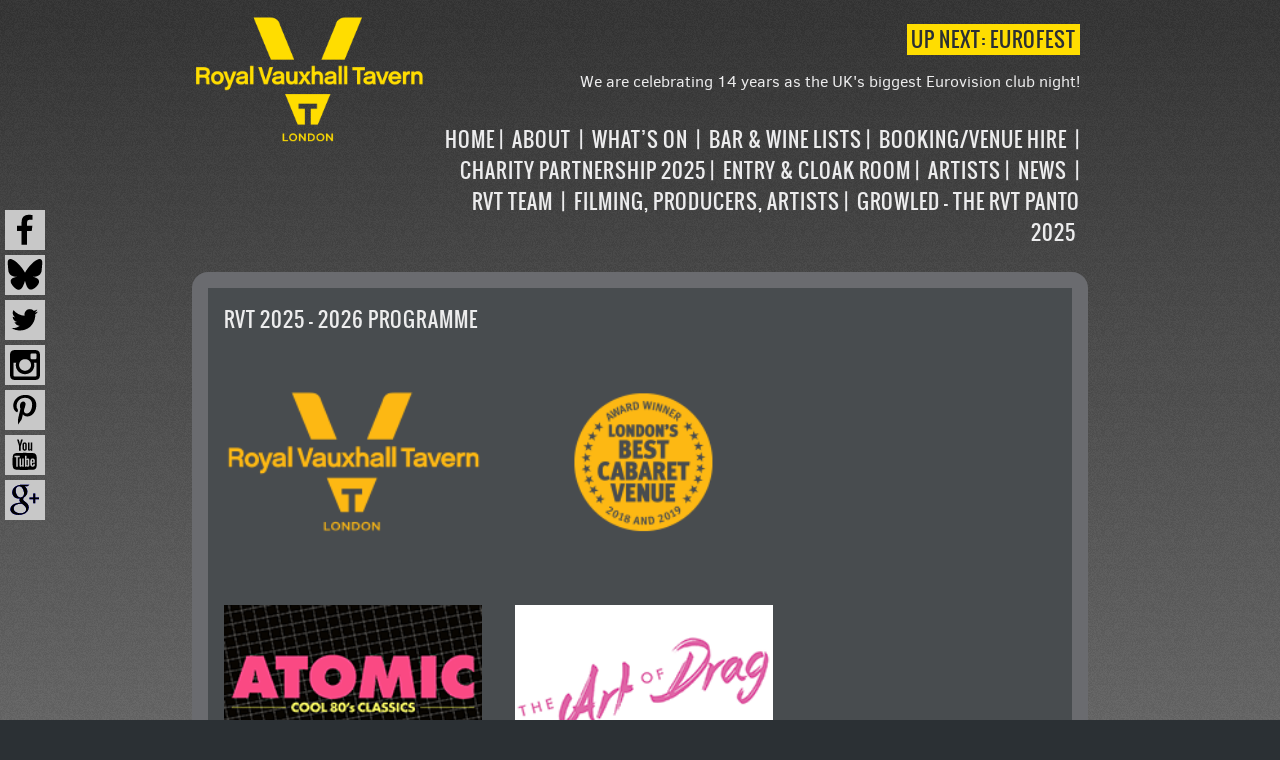

--- FILE ---
content_type: text/html; charset=UTF-8
request_url: https://www.vauxhalltavern.com/2021-programme/
body_size: 11802
content:
<!DOCTYPE html>
<html lang="en-US" class="no-js">
<head>
	<meta charset="UTF-8">
	<meta name="viewport" content="width=device-width">
	<link rel="profile" href="https://gmpg.org/xfn/11">
	<link rel="pingback" href="https://www.vauxhalltavern.com/xmlrpc.php">
	<!--[if lt IE 9]>
	<script src="https://www.vauxhalltavern.com/wp-content/themes/rvt/js/html5.js"></script>
	<![endif]-->
	<script>(function(){document.documentElement.className='js'})();</script>
	<link rel="apple-touch-icon" sizes="57x57" href="https://www.vauxhalltavern.com/wp-content/themes/rvt/images/apple-touch-icon-57x57.png">
	<link rel="apple-touch-icon" sizes="60x60" href="https://www.vauxhalltavern.com/wp-content/themes/rvt/images/apple-touch-icon-60x60.png">
	<link rel="apple-touch-icon" sizes="72x72" href="https://www.vauxhalltavern.com/wp-content/themes/rvt/images/apple-touch-icon-72x72.png">
	<link rel="apple-touch-icon" sizes="76x76" href="https://www.vauxhalltavern.com/wp-content/themes/rvt/images/apple-touch-icon-76x76.png">
	<link rel="apple-touch-icon" sizes="114x114" href="https://www.vauxhalltavern.com/wp-content/themes/rvt/images/apple-touch-icon-114x114.png">
	<link rel="apple-touch-icon" sizes="120x120" href="https://www.vauxhalltavern.com/wp-content/themes/rvt/images/apple-touch-icon-120x120.png">
	<link rel="apple-touch-icon" sizes="144x144" href="https://www.vauxhalltavern.com/wp-content/themes/rvt/images/apple-touch-icon-144x144.png">
	<link rel="apple-touch-icon" sizes="152x152" href="https://www.vauxhalltavern.com/wp-content/themes/rvt/images/apple-touch-icon-152x152.png">
	<link rel="apple-touch-icon" sizes="180x180" href="https://www.vauxhalltavern.com/wp-content/themes/rvt/images/apple-touch-icon-180x180.png">
	<link rel="icon" type="image/png" href="https://www.vauxhalltavern.com/wp-content/themes/rvt/images/favicon-32x32.png" sizes="32x32">
	<link rel="icon" type="image/png" href="https://www.vauxhalltavern.com/wp-content/themes/rvt/images/favicon-194x194.png" sizes="194x194">
	<link rel="icon" type="image/png" href="https://www.vauxhalltavern.com/wp-content/themes/rvt/images/favicon-96x96.png" sizes="96x96">
	<link rel="icon" type="image/png" href="https://www.vauxhalltavern.com/wp-content/themes/rvt/images/android-chrome-192x192.png" sizes="192x192">
	<link rel="icon" type="image/png" href="https://www.vauxhalltavern.com/wp-content/themes/rvt/images/favicon-16x16.png" sizes="16x16">
	<link rel="manifest" href="https://www.vauxhalltavern.com/wp-content/themes/rvt/images/manifest.json">
	<meta name="msapplication-TileColor" content="#000000">
	<meta name="msapplication-TileImage" content="https://www.vauxhalltavern.com/wp-content/themes/rvt//mstile-144x144.png">
	<meta name="theme-color" content="#ffffff">
	<meta name='robots' content='index, follow, max-image-preview:large, max-snippet:-1, max-video-preview:-1' />

	<!-- This site is optimized with the Yoast SEO plugin v26.8 - https://yoast.com/product/yoast-seo-wordpress/ -->
	<link rel="canonical" href="https://www.vauxhalltavern.com/2021-programme/" />
	<meta name="twitter:label1" content="Est. reading time" />
	<meta name="twitter:data1" content="6 minutes" />
	<script type="application/ld+json" class="yoast-schema-graph">{"@context":"https://schema.org","@graph":[{"@type":"WebPage","@id":"https://www.vauxhalltavern.com/2021-programme/","url":"https://www.vauxhalltavern.com/2021-programme/","name":"RVT 2025 - 2026 Programme - Vauxhall Tavern","isPartOf":{"@id":"https://www.vauxhalltavern.com/#website"},"primaryImageOfPage":{"@id":"https://www.vauxhalltavern.com/2021-programme/#primaryimage"},"image":{"@id":"https://www.vauxhalltavern.com/2021-programme/#primaryimage"},"thumbnailUrl":"https://www.vauxhalltavern.com/wp-content/uploads/2020/02/rvt-logo-2.png","datePublished":"2020-02-19T21:21:21+00:00","dateModified":"2025-08-04T11:09:44+00:00","breadcrumb":{"@id":"https://www.vauxhalltavern.com/2021-programme/#breadcrumb"},"inLanguage":"en-US","potentialAction":[{"@type":"ReadAction","target":["https://www.vauxhalltavern.com/2021-programme/"]}]},{"@type":"ImageObject","inLanguage":"en-US","@id":"https://www.vauxhalltavern.com/2021-programme/#primaryimage","url":"https://www.vauxhalltavern.com/wp-content/uploads/2020/02/rvt-logo-2.png","contentUrl":"https://www.vauxhalltavern.com/wp-content/uploads/2020/02/rvt-logo-2.png","width":200,"height":122,"caption":"Royal Vauxhall Tavern"},{"@type":"BreadcrumbList","@id":"https://www.vauxhalltavern.com/2021-programme/#breadcrumb","itemListElement":[{"@type":"ListItem","position":1,"name":"Home","item":"https://www.vauxhalltavern.com/"},{"@type":"ListItem","position":2,"name":"RVT 2025 &#8211; 2026 Programme"}]},{"@type":"WebSite","@id":"https://www.vauxhalltavern.com/#website","url":"https://www.vauxhalltavern.com/","name":"Vauxhall Tavern","description":"The beating heart of Vauxhall, the best in alternative entertainment. Serving confirmed bachelors and friends since long before Kylie was born.","potentialAction":[{"@type":"SearchAction","target":{"@type":"EntryPoint","urlTemplate":"https://www.vauxhalltavern.com/?s={search_term_string}"},"query-input":{"@type":"PropertyValueSpecification","valueRequired":true,"valueName":"search_term_string"}}],"inLanguage":"en-US"}]}</script>
	<!-- / Yoast SEO plugin. -->


<link rel='dns-prefetch' href='//ajax.googleapis.com' />
<link rel='dns-prefetch' href='//www.universe.com' />
<link rel="alternate" title="oEmbed (JSON)" type="application/json+oembed" href="https://www.vauxhalltavern.com/wp-json/oembed/1.0/embed?url=https%3A%2F%2Fwww.vauxhalltavern.com%2F2021-programme%2F" />
<link rel="alternate" title="oEmbed (XML)" type="text/xml+oembed" href="https://www.vauxhalltavern.com/wp-json/oembed/1.0/embed?url=https%3A%2F%2Fwww.vauxhalltavern.com%2F2021-programme%2F&#038;format=xml" />
<style id='wp-img-auto-sizes-contain-inline-css' type='text/css'>
img:is([sizes=auto i],[sizes^="auto," i]){contain-intrinsic-size:3000px 1500px}
/*# sourceURL=wp-img-auto-sizes-contain-inline-css */
</style>
<style id='wp-emoji-styles-inline-css' type='text/css'>

	img.wp-smiley, img.emoji {
		display: inline !important;
		border: none !important;
		box-shadow: none !important;
		height: 1em !important;
		width: 1em !important;
		margin: 0 0.07em !important;
		vertical-align: -0.1em !important;
		background: none !important;
		padding: 0 !important;
	}
/*# sourceURL=wp-emoji-styles-inline-css */
</style>
<style id='wp-block-library-inline-css' type='text/css'>
:root{--wp-block-synced-color:#7a00df;--wp-block-synced-color--rgb:122,0,223;--wp-bound-block-color:var(--wp-block-synced-color);--wp-editor-canvas-background:#ddd;--wp-admin-theme-color:#007cba;--wp-admin-theme-color--rgb:0,124,186;--wp-admin-theme-color-darker-10:#006ba1;--wp-admin-theme-color-darker-10--rgb:0,107,160.5;--wp-admin-theme-color-darker-20:#005a87;--wp-admin-theme-color-darker-20--rgb:0,90,135;--wp-admin-border-width-focus:2px}@media (min-resolution:192dpi){:root{--wp-admin-border-width-focus:1.5px}}.wp-element-button{cursor:pointer}:root .has-very-light-gray-background-color{background-color:#eee}:root .has-very-dark-gray-background-color{background-color:#313131}:root .has-very-light-gray-color{color:#eee}:root .has-very-dark-gray-color{color:#313131}:root .has-vivid-green-cyan-to-vivid-cyan-blue-gradient-background{background:linear-gradient(135deg,#00d084,#0693e3)}:root .has-purple-crush-gradient-background{background:linear-gradient(135deg,#34e2e4,#4721fb 50%,#ab1dfe)}:root .has-hazy-dawn-gradient-background{background:linear-gradient(135deg,#faaca8,#dad0ec)}:root .has-subdued-olive-gradient-background{background:linear-gradient(135deg,#fafae1,#67a671)}:root .has-atomic-cream-gradient-background{background:linear-gradient(135deg,#fdd79a,#004a59)}:root .has-nightshade-gradient-background{background:linear-gradient(135deg,#330968,#31cdcf)}:root .has-midnight-gradient-background{background:linear-gradient(135deg,#020381,#2874fc)}:root{--wp--preset--font-size--normal:16px;--wp--preset--font-size--huge:42px}.has-regular-font-size{font-size:1em}.has-larger-font-size{font-size:2.625em}.has-normal-font-size{font-size:var(--wp--preset--font-size--normal)}.has-huge-font-size{font-size:var(--wp--preset--font-size--huge)}.has-text-align-center{text-align:center}.has-text-align-left{text-align:left}.has-text-align-right{text-align:right}.has-fit-text{white-space:nowrap!important}#end-resizable-editor-section{display:none}.aligncenter{clear:both}.items-justified-left{justify-content:flex-start}.items-justified-center{justify-content:center}.items-justified-right{justify-content:flex-end}.items-justified-space-between{justify-content:space-between}.screen-reader-text{border:0;clip-path:inset(50%);height:1px;margin:-1px;overflow:hidden;padding:0;position:absolute;width:1px;word-wrap:normal!important}.screen-reader-text:focus{background-color:#ddd;clip-path:none;color:#444;display:block;font-size:1em;height:auto;left:5px;line-height:normal;padding:15px 23px 14px;text-decoration:none;top:5px;width:auto;z-index:100000}html :where(.has-border-color){border-style:solid}html :where([style*=border-top-color]){border-top-style:solid}html :where([style*=border-right-color]){border-right-style:solid}html :where([style*=border-bottom-color]){border-bottom-style:solid}html :where([style*=border-left-color]){border-left-style:solid}html :where([style*=border-width]){border-style:solid}html :where([style*=border-top-width]){border-top-style:solid}html :where([style*=border-right-width]){border-right-style:solid}html :where([style*=border-bottom-width]){border-bottom-style:solid}html :where([style*=border-left-width]){border-left-style:solid}html :where(img[class*=wp-image-]){height:auto;max-width:100%}:where(figure){margin:0 0 1em}html :where(.is-position-sticky){--wp-admin--admin-bar--position-offset:var(--wp-admin--admin-bar--height,0px)}@media screen and (max-width:600px){html :where(.is-position-sticky){--wp-admin--admin-bar--position-offset:0px}}

/*# sourceURL=wp-block-library-inline-css */
</style><style id='wp-block-image-inline-css' type='text/css'>
.wp-block-image>a,.wp-block-image>figure>a{display:inline-block}.wp-block-image img{box-sizing:border-box;height:auto;max-width:100%;vertical-align:bottom}@media not (prefers-reduced-motion){.wp-block-image img.hide{visibility:hidden}.wp-block-image img.show{animation:show-content-image .4s}}.wp-block-image[style*=border-radius] img,.wp-block-image[style*=border-radius]>a{border-radius:inherit}.wp-block-image.has-custom-border img{box-sizing:border-box}.wp-block-image.aligncenter{text-align:center}.wp-block-image.alignfull>a,.wp-block-image.alignwide>a{width:100%}.wp-block-image.alignfull img,.wp-block-image.alignwide img{height:auto;width:100%}.wp-block-image .aligncenter,.wp-block-image .alignleft,.wp-block-image .alignright,.wp-block-image.aligncenter,.wp-block-image.alignleft,.wp-block-image.alignright{display:table}.wp-block-image .aligncenter>figcaption,.wp-block-image .alignleft>figcaption,.wp-block-image .alignright>figcaption,.wp-block-image.aligncenter>figcaption,.wp-block-image.alignleft>figcaption,.wp-block-image.alignright>figcaption{caption-side:bottom;display:table-caption}.wp-block-image .alignleft{float:left;margin:.5em 1em .5em 0}.wp-block-image .alignright{float:right;margin:.5em 0 .5em 1em}.wp-block-image .aligncenter{margin-left:auto;margin-right:auto}.wp-block-image :where(figcaption){margin-bottom:1em;margin-top:.5em}.wp-block-image.is-style-circle-mask img{border-radius:9999px}@supports ((-webkit-mask-image:none) or (mask-image:none)) or (-webkit-mask-image:none){.wp-block-image.is-style-circle-mask img{border-radius:0;-webkit-mask-image:url('data:image/svg+xml;utf8,<svg viewBox="0 0 100 100" xmlns="http://www.w3.org/2000/svg"><circle cx="50" cy="50" r="50"/></svg>');mask-image:url('data:image/svg+xml;utf8,<svg viewBox="0 0 100 100" xmlns="http://www.w3.org/2000/svg"><circle cx="50" cy="50" r="50"/></svg>');mask-mode:alpha;-webkit-mask-position:center;mask-position:center;-webkit-mask-repeat:no-repeat;mask-repeat:no-repeat;-webkit-mask-size:contain;mask-size:contain}}:root :where(.wp-block-image.is-style-rounded img,.wp-block-image .is-style-rounded img){border-radius:9999px}.wp-block-image figure{margin:0}.wp-lightbox-container{display:flex;flex-direction:column;position:relative}.wp-lightbox-container img{cursor:zoom-in}.wp-lightbox-container img:hover+button{opacity:1}.wp-lightbox-container button{align-items:center;backdrop-filter:blur(16px) saturate(180%);background-color:#5a5a5a40;border:none;border-radius:4px;cursor:zoom-in;display:flex;height:20px;justify-content:center;opacity:0;padding:0;position:absolute;right:16px;text-align:center;top:16px;width:20px;z-index:100}@media not (prefers-reduced-motion){.wp-lightbox-container button{transition:opacity .2s ease}}.wp-lightbox-container button:focus-visible{outline:3px auto #5a5a5a40;outline:3px auto -webkit-focus-ring-color;outline-offset:3px}.wp-lightbox-container button:hover{cursor:pointer;opacity:1}.wp-lightbox-container button:focus{opacity:1}.wp-lightbox-container button:focus,.wp-lightbox-container button:hover,.wp-lightbox-container button:not(:hover):not(:active):not(.has-background){background-color:#5a5a5a40;border:none}.wp-lightbox-overlay{box-sizing:border-box;cursor:zoom-out;height:100vh;left:0;overflow:hidden;position:fixed;top:0;visibility:hidden;width:100%;z-index:100000}.wp-lightbox-overlay .close-button{align-items:center;cursor:pointer;display:flex;justify-content:center;min-height:40px;min-width:40px;padding:0;position:absolute;right:calc(env(safe-area-inset-right) + 16px);top:calc(env(safe-area-inset-top) + 16px);z-index:5000000}.wp-lightbox-overlay .close-button:focus,.wp-lightbox-overlay .close-button:hover,.wp-lightbox-overlay .close-button:not(:hover):not(:active):not(.has-background){background:none;border:none}.wp-lightbox-overlay .lightbox-image-container{height:var(--wp--lightbox-container-height);left:50%;overflow:hidden;position:absolute;top:50%;transform:translate(-50%,-50%);transform-origin:top left;width:var(--wp--lightbox-container-width);z-index:9999999999}.wp-lightbox-overlay .wp-block-image{align-items:center;box-sizing:border-box;display:flex;height:100%;justify-content:center;margin:0;position:relative;transform-origin:0 0;width:100%;z-index:3000000}.wp-lightbox-overlay .wp-block-image img{height:var(--wp--lightbox-image-height);min-height:var(--wp--lightbox-image-height);min-width:var(--wp--lightbox-image-width);width:var(--wp--lightbox-image-width)}.wp-lightbox-overlay .wp-block-image figcaption{display:none}.wp-lightbox-overlay button{background:none;border:none}.wp-lightbox-overlay .scrim{background-color:#fff;height:100%;opacity:.9;position:absolute;width:100%;z-index:2000000}.wp-lightbox-overlay.active{visibility:visible}@media not (prefers-reduced-motion){.wp-lightbox-overlay.active{animation:turn-on-visibility .25s both}.wp-lightbox-overlay.active img{animation:turn-on-visibility .35s both}.wp-lightbox-overlay.show-closing-animation:not(.active){animation:turn-off-visibility .35s both}.wp-lightbox-overlay.show-closing-animation:not(.active) img{animation:turn-off-visibility .25s both}.wp-lightbox-overlay.zoom.active{animation:none;opacity:1;visibility:visible}.wp-lightbox-overlay.zoom.active .lightbox-image-container{animation:lightbox-zoom-in .4s}.wp-lightbox-overlay.zoom.active .lightbox-image-container img{animation:none}.wp-lightbox-overlay.zoom.active .scrim{animation:turn-on-visibility .4s forwards}.wp-lightbox-overlay.zoom.show-closing-animation:not(.active){animation:none}.wp-lightbox-overlay.zoom.show-closing-animation:not(.active) .lightbox-image-container{animation:lightbox-zoom-out .4s}.wp-lightbox-overlay.zoom.show-closing-animation:not(.active) .lightbox-image-container img{animation:none}.wp-lightbox-overlay.zoom.show-closing-animation:not(.active) .scrim{animation:turn-off-visibility .4s forwards}}@keyframes show-content-image{0%{visibility:hidden}99%{visibility:hidden}to{visibility:visible}}@keyframes turn-on-visibility{0%{opacity:0}to{opacity:1}}@keyframes turn-off-visibility{0%{opacity:1;visibility:visible}99%{opacity:0;visibility:visible}to{opacity:0;visibility:hidden}}@keyframes lightbox-zoom-in{0%{transform:translate(calc((-100vw + var(--wp--lightbox-scrollbar-width))/2 + var(--wp--lightbox-initial-left-position)),calc(-50vh + var(--wp--lightbox-initial-top-position))) scale(var(--wp--lightbox-scale))}to{transform:translate(-50%,-50%) scale(1)}}@keyframes lightbox-zoom-out{0%{transform:translate(-50%,-50%) scale(1);visibility:visible}99%{visibility:visible}to{transform:translate(calc((-100vw + var(--wp--lightbox-scrollbar-width))/2 + var(--wp--lightbox-initial-left-position)),calc(-50vh + var(--wp--lightbox-initial-top-position))) scale(var(--wp--lightbox-scale));visibility:hidden}}
/*# sourceURL=https://www.vauxhalltavern.com/wp-includes/blocks/image/style.min.css */
</style>
<style id='wp-block-group-inline-css' type='text/css'>
.wp-block-group{box-sizing:border-box}:where(.wp-block-group.wp-block-group-is-layout-constrained){position:relative}
/*# sourceURL=https://www.vauxhalltavern.com/wp-includes/blocks/group/style.min.css */
</style>
<style id='global-styles-inline-css' type='text/css'>
:root{--wp--preset--aspect-ratio--square: 1;--wp--preset--aspect-ratio--4-3: 4/3;--wp--preset--aspect-ratio--3-4: 3/4;--wp--preset--aspect-ratio--3-2: 3/2;--wp--preset--aspect-ratio--2-3: 2/3;--wp--preset--aspect-ratio--16-9: 16/9;--wp--preset--aspect-ratio--9-16: 9/16;--wp--preset--color--black: #000000;--wp--preset--color--cyan-bluish-gray: #abb8c3;--wp--preset--color--white: #ffffff;--wp--preset--color--pale-pink: #f78da7;--wp--preset--color--vivid-red: #cf2e2e;--wp--preset--color--luminous-vivid-orange: #ff6900;--wp--preset--color--luminous-vivid-amber: #fcb900;--wp--preset--color--light-green-cyan: #7bdcb5;--wp--preset--color--vivid-green-cyan: #00d084;--wp--preset--color--pale-cyan-blue: #8ed1fc;--wp--preset--color--vivid-cyan-blue: #0693e3;--wp--preset--color--vivid-purple: #9b51e0;--wp--preset--gradient--vivid-cyan-blue-to-vivid-purple: linear-gradient(135deg,rgb(6,147,227) 0%,rgb(155,81,224) 100%);--wp--preset--gradient--light-green-cyan-to-vivid-green-cyan: linear-gradient(135deg,rgb(122,220,180) 0%,rgb(0,208,130) 100%);--wp--preset--gradient--luminous-vivid-amber-to-luminous-vivid-orange: linear-gradient(135deg,rgb(252,185,0) 0%,rgb(255,105,0) 100%);--wp--preset--gradient--luminous-vivid-orange-to-vivid-red: linear-gradient(135deg,rgb(255,105,0) 0%,rgb(207,46,46) 100%);--wp--preset--gradient--very-light-gray-to-cyan-bluish-gray: linear-gradient(135deg,rgb(238,238,238) 0%,rgb(169,184,195) 100%);--wp--preset--gradient--cool-to-warm-spectrum: linear-gradient(135deg,rgb(74,234,220) 0%,rgb(151,120,209) 20%,rgb(207,42,186) 40%,rgb(238,44,130) 60%,rgb(251,105,98) 80%,rgb(254,248,76) 100%);--wp--preset--gradient--blush-light-purple: linear-gradient(135deg,rgb(255,206,236) 0%,rgb(152,150,240) 100%);--wp--preset--gradient--blush-bordeaux: linear-gradient(135deg,rgb(254,205,165) 0%,rgb(254,45,45) 50%,rgb(107,0,62) 100%);--wp--preset--gradient--luminous-dusk: linear-gradient(135deg,rgb(255,203,112) 0%,rgb(199,81,192) 50%,rgb(65,88,208) 100%);--wp--preset--gradient--pale-ocean: linear-gradient(135deg,rgb(255,245,203) 0%,rgb(182,227,212) 50%,rgb(51,167,181) 100%);--wp--preset--gradient--electric-grass: linear-gradient(135deg,rgb(202,248,128) 0%,rgb(113,206,126) 100%);--wp--preset--gradient--midnight: linear-gradient(135deg,rgb(2,3,129) 0%,rgb(40,116,252) 100%);--wp--preset--font-size--small: 13px;--wp--preset--font-size--medium: 20px;--wp--preset--font-size--large: 36px;--wp--preset--font-size--x-large: 42px;--wp--preset--spacing--20: 0.44rem;--wp--preset--spacing--30: 0.67rem;--wp--preset--spacing--40: 1rem;--wp--preset--spacing--50: 1.5rem;--wp--preset--spacing--60: 2.25rem;--wp--preset--spacing--70: 3.38rem;--wp--preset--spacing--80: 5.06rem;--wp--preset--shadow--natural: 6px 6px 9px rgba(0, 0, 0, 0.2);--wp--preset--shadow--deep: 12px 12px 50px rgba(0, 0, 0, 0.4);--wp--preset--shadow--sharp: 6px 6px 0px rgba(0, 0, 0, 0.2);--wp--preset--shadow--outlined: 6px 6px 0px -3px rgb(255, 255, 255), 6px 6px rgb(0, 0, 0);--wp--preset--shadow--crisp: 6px 6px 0px rgb(0, 0, 0);}:where(.is-layout-flex){gap: 0.5em;}:where(.is-layout-grid){gap: 0.5em;}body .is-layout-flex{display: flex;}.is-layout-flex{flex-wrap: wrap;align-items: center;}.is-layout-flex > :is(*, div){margin: 0;}body .is-layout-grid{display: grid;}.is-layout-grid > :is(*, div){margin: 0;}:where(.wp-block-columns.is-layout-flex){gap: 2em;}:where(.wp-block-columns.is-layout-grid){gap: 2em;}:where(.wp-block-post-template.is-layout-flex){gap: 1.25em;}:where(.wp-block-post-template.is-layout-grid){gap: 1.25em;}.has-black-color{color: var(--wp--preset--color--black) !important;}.has-cyan-bluish-gray-color{color: var(--wp--preset--color--cyan-bluish-gray) !important;}.has-white-color{color: var(--wp--preset--color--white) !important;}.has-pale-pink-color{color: var(--wp--preset--color--pale-pink) !important;}.has-vivid-red-color{color: var(--wp--preset--color--vivid-red) !important;}.has-luminous-vivid-orange-color{color: var(--wp--preset--color--luminous-vivid-orange) !important;}.has-luminous-vivid-amber-color{color: var(--wp--preset--color--luminous-vivid-amber) !important;}.has-light-green-cyan-color{color: var(--wp--preset--color--light-green-cyan) !important;}.has-vivid-green-cyan-color{color: var(--wp--preset--color--vivid-green-cyan) !important;}.has-pale-cyan-blue-color{color: var(--wp--preset--color--pale-cyan-blue) !important;}.has-vivid-cyan-blue-color{color: var(--wp--preset--color--vivid-cyan-blue) !important;}.has-vivid-purple-color{color: var(--wp--preset--color--vivid-purple) !important;}.has-black-background-color{background-color: var(--wp--preset--color--black) !important;}.has-cyan-bluish-gray-background-color{background-color: var(--wp--preset--color--cyan-bluish-gray) !important;}.has-white-background-color{background-color: var(--wp--preset--color--white) !important;}.has-pale-pink-background-color{background-color: var(--wp--preset--color--pale-pink) !important;}.has-vivid-red-background-color{background-color: var(--wp--preset--color--vivid-red) !important;}.has-luminous-vivid-orange-background-color{background-color: var(--wp--preset--color--luminous-vivid-orange) !important;}.has-luminous-vivid-amber-background-color{background-color: var(--wp--preset--color--luminous-vivid-amber) !important;}.has-light-green-cyan-background-color{background-color: var(--wp--preset--color--light-green-cyan) !important;}.has-vivid-green-cyan-background-color{background-color: var(--wp--preset--color--vivid-green-cyan) !important;}.has-pale-cyan-blue-background-color{background-color: var(--wp--preset--color--pale-cyan-blue) !important;}.has-vivid-cyan-blue-background-color{background-color: var(--wp--preset--color--vivid-cyan-blue) !important;}.has-vivid-purple-background-color{background-color: var(--wp--preset--color--vivid-purple) !important;}.has-black-border-color{border-color: var(--wp--preset--color--black) !important;}.has-cyan-bluish-gray-border-color{border-color: var(--wp--preset--color--cyan-bluish-gray) !important;}.has-white-border-color{border-color: var(--wp--preset--color--white) !important;}.has-pale-pink-border-color{border-color: var(--wp--preset--color--pale-pink) !important;}.has-vivid-red-border-color{border-color: var(--wp--preset--color--vivid-red) !important;}.has-luminous-vivid-orange-border-color{border-color: var(--wp--preset--color--luminous-vivid-orange) !important;}.has-luminous-vivid-amber-border-color{border-color: var(--wp--preset--color--luminous-vivid-amber) !important;}.has-light-green-cyan-border-color{border-color: var(--wp--preset--color--light-green-cyan) !important;}.has-vivid-green-cyan-border-color{border-color: var(--wp--preset--color--vivid-green-cyan) !important;}.has-pale-cyan-blue-border-color{border-color: var(--wp--preset--color--pale-cyan-blue) !important;}.has-vivid-cyan-blue-border-color{border-color: var(--wp--preset--color--vivid-cyan-blue) !important;}.has-vivid-purple-border-color{border-color: var(--wp--preset--color--vivid-purple) !important;}.has-vivid-cyan-blue-to-vivid-purple-gradient-background{background: var(--wp--preset--gradient--vivid-cyan-blue-to-vivid-purple) !important;}.has-light-green-cyan-to-vivid-green-cyan-gradient-background{background: var(--wp--preset--gradient--light-green-cyan-to-vivid-green-cyan) !important;}.has-luminous-vivid-amber-to-luminous-vivid-orange-gradient-background{background: var(--wp--preset--gradient--luminous-vivid-amber-to-luminous-vivid-orange) !important;}.has-luminous-vivid-orange-to-vivid-red-gradient-background{background: var(--wp--preset--gradient--luminous-vivid-orange-to-vivid-red) !important;}.has-very-light-gray-to-cyan-bluish-gray-gradient-background{background: var(--wp--preset--gradient--very-light-gray-to-cyan-bluish-gray) !important;}.has-cool-to-warm-spectrum-gradient-background{background: var(--wp--preset--gradient--cool-to-warm-spectrum) !important;}.has-blush-light-purple-gradient-background{background: var(--wp--preset--gradient--blush-light-purple) !important;}.has-blush-bordeaux-gradient-background{background: var(--wp--preset--gradient--blush-bordeaux) !important;}.has-luminous-dusk-gradient-background{background: var(--wp--preset--gradient--luminous-dusk) !important;}.has-pale-ocean-gradient-background{background: var(--wp--preset--gradient--pale-ocean) !important;}.has-electric-grass-gradient-background{background: var(--wp--preset--gradient--electric-grass) !important;}.has-midnight-gradient-background{background: var(--wp--preset--gradient--midnight) !important;}.has-small-font-size{font-size: var(--wp--preset--font-size--small) !important;}.has-medium-font-size{font-size: var(--wp--preset--font-size--medium) !important;}.has-large-font-size{font-size: var(--wp--preset--font-size--large) !important;}.has-x-large-font-size{font-size: var(--wp--preset--font-size--x-large) !important;}
/*# sourceURL=global-styles-inline-css */
</style>

<style id='classic-theme-styles-inline-css' type='text/css'>
/*! This file is auto-generated */
.wp-block-button__link{color:#fff;background-color:#32373c;border-radius:9999px;box-shadow:none;text-decoration:none;padding:calc(.667em + 2px) calc(1.333em + 2px);font-size:1.125em}.wp-block-file__button{background:#32373c;color:#fff;text-decoration:none}
/*# sourceURL=/wp-includes/css/classic-themes.min.css */
</style>
<link rel='stylesheet' id='responsive-lightbox-prettyphoto-css' href='https://www.vauxhalltavern.com/wp-content/plugins/responsive-lightbox/assets/prettyphoto/prettyPhoto.min.css?ver=3.1.6' type='text/css' media='all' />
<link rel='stylesheet' id='main-css' href='https://www.vauxhalltavern.com/wp-content/themes/rvt/style.css?ver=4.34211111111' type='text/css' media='all' />
<link rel='stylesheet' id='rvtfonts-css' href='https://www.vauxhalltavern.com/wp-content/themes/rvt/fonts/stylesheet.css?ver=c07cac04eca0a74dfb0fc7123b55c4b3' type='text/css' media='all' />
<script type="text/javascript" src="https://www.vauxhalltavern.com/wp-includes/js/jquery/jquery.min.js?ver=3.7.1" id="jquery-core-js"></script>
<script type="text/javascript" src="https://www.vauxhalltavern.com/wp-includes/js/jquery/jquery-migrate.min.js?ver=3.4.1" id="jquery-migrate-js"></script>
<script type="text/javascript" src="https://www.vauxhalltavern.com/wp-content/plugins/responsive-lightbox/assets/prettyphoto/jquery.prettyPhoto.min.js?ver=3.1.6" id="responsive-lightbox-prettyphoto-js"></script>
<script type="text/javascript" src="https://www.vauxhalltavern.com/wp-includes/js/underscore.min.js?ver=1.13.7" id="underscore-js"></script>
<script type="text/javascript" src="https://www.vauxhalltavern.com/wp-content/plugins/responsive-lightbox/assets/infinitescroll/infinite-scroll.pkgd.min.js?ver=4.0.1" id="responsive-lightbox-infinite-scroll-js"></script>
<script type="text/javascript" src="https://www.vauxhalltavern.com/wp-content/plugins/responsive-lightbox/assets/dompurify/purify.min.js?ver=3.3.1" id="dompurify-js"></script>
<script type="text/javascript" id="responsive-lightbox-sanitizer-js-before">
/* <![CDATA[ */
window.RLG = window.RLG || {}; window.RLG.sanitizeAllowedHosts = ["youtube.com","www.youtube.com","youtu.be","vimeo.com","player.vimeo.com"];
//# sourceURL=responsive-lightbox-sanitizer-js-before
/* ]]> */
</script>
<script type="text/javascript" src="https://www.vauxhalltavern.com/wp-content/plugins/responsive-lightbox/js/sanitizer.js?ver=2.6.1" id="responsive-lightbox-sanitizer-js"></script>
<script type="text/javascript" id="responsive-lightbox-js-before">
/* <![CDATA[ */
var rlArgs = {"script":"prettyphoto","selector":"lightbox","customEvents":"","activeGalleries":true,"animationSpeed":"normal","slideshow":false,"slideshowDelay":5000,"slideshowAutoplay":false,"opacity":"0.75","showTitle":false,"allowResize":true,"allowExpand":true,"width":1080,"height":720,"separator":"\/","theme":"dark_rounded","horizontalPadding":20,"hideFlash":false,"wmode":"opaque","videoAutoplay":false,"modal":false,"deeplinking":false,"overlayGallery":true,"keyboardShortcuts":true,"social":false,"woocommerce_gallery":false,"ajaxurl":"https:\/\/www.vauxhalltavern.com\/wp-admin\/admin-ajax.php","nonce":"fb4ab01342","preview":false,"postId":5880,"scriptExtension":false};

//# sourceURL=responsive-lightbox-js-before
/* ]]> */
</script>
<script type="text/javascript" src="https://www.vauxhalltavern.com/wp-content/plugins/responsive-lightbox/js/front.js?ver=2.6.1" id="responsive-lightbox-js"></script>
<script type="text/javascript" src="https://ajax.googleapis.com/ajax/libs/jqueryui/1.8.2/jquery-ui.js?ver=c07cac04eca0a74dfb0fc7123b55c4b3" id="jqui-js"></script>
<script type="text/javascript" src="https://www.vauxhalltavern.com/wp-content/themes/rvt/js/scripts.js?ver=c07cac04eca0a74dfb0fc7123b55c4b3" id="myscripts-js"></script>
<script type="text/javascript" src="https://www.universe.com/embed2.js?ver=c07cac04eca0a74dfb0fc7123b55c4b3" id="universetickets-js"></script>
<link rel="https://api.w.org/" href="https://www.vauxhalltavern.com/wp-json/" /><link rel="alternate" title="JSON" type="application/json" href="https://www.vauxhalltavern.com/wp-json/wp/v2/pages/5880" /><link rel="EditURI" type="application/rsd+xml" title="RSD" href="https://www.vauxhalltavern.com/xmlrpc.php?rsd" />
    <meta property="og:title" content="RVT 2025 &#8211; 2026 Programme, The Royal Vauxhall Tavern" />
	<meta property="og:type" content="website" />
	<meta property="og:url" content="https://www.vauxhalltavern.com/2021-programme/" />
	<meta property="og:image" content="https://www.vauxhalltavern.com/wp-content/themes/rvt/images/vtlogobg.png" />
  <meta property="og:description" content="" />
 </head>
<body data-rsssl=1 class="wp-singular page-template-default page page-id-5880 wp-theme-rvt">
<!--[if lt IE 8]><p class="browserupgrade">You are using an <strong>outdated</strong> browser. Please <a href="http://browsehappy.com/">upgrade your browser</a> to improve your experience.</p><![endif]-->
<div id="w-page">
  <div id="header" class="w-box">
    <div id="logo"><a href="https://www.vauxhalltavern.com"><img src="https://www.vauxhalltavern.com/wp-content/themes/rvt/images/vtlogo.png" alt="The Royal Vauxhall Tavern Logo" /></a></div>
    <div id="nexton"><a href='https://www.vauxhalltavern.com/events/event/eurofest-5/?oid=6306'><h1 class='post-title highlight'>Up Next: EUROFEST</h1><p class='subtitle'>We are celebrating 14 years as the UK's biggest Eurovision club night!</p></a></div>
    <div id="nav" onClick="return true" aria-haspopup="true" tabindex="0" class="main-navigation" role="navigation">
       <span class="navmobile">
         <img alt="menu" src="https://www.vauxhalltavern.com/wp-content/themes/rvt/images/menu.png" class="altsvgicon" />
         <img alt="menu" src="https://www.vauxhalltavern.com/wp-content/themes/rvt/images/menu.svg" class="svgicon" />
       </span>
       <div class="menu-topmenu-container"><ul id="menu-topmenu" class="nav-menu"><li id="menu-item-21" class="menu-item menu-item-type-post_type menu-item-object-page menu-item-home menu-item-21"><a href="https://www.vauxhalltavern.com/">Home</a></li>
<li id="menu-item-27" class="menu-item menu-item-type-post_type menu-item-object-page menu-item-has-children menu-item-27"><a href="https://www.vauxhalltavern.com/about/">About</a>
<ul class="sub-menu">
	<li id="menu-item-6848" class="menu-item menu-item-type-post_type menu-item-object-page menu-item-6848"><a href="https://www.vauxhalltavern.com/1-february-2024-royal-vauxhall-tavern-the-story-so-far/">RVT – The Story So Far</a></li>
	<li id="menu-item-13941" class="menu-item menu-item-type-post_type menu-item-object-page menu-item-13941"><a href="https://www.vauxhalltavern.com/filming-producers-artists/">Filming, Producers, Artists</a></li>
	<li id="menu-item-8002" class="menu-item menu-item-type-post_type menu-item-object-page menu-item-8002"><a href="https://www.vauxhalltavern.com/2024-lgbt-history-month/">2025 LGBT History Month</a></li>
	<li id="menu-item-10208" class="menu-item menu-item-type-post_type menu-item-object-page menu-item-10208"><a href="https://www.vauxhalltavern.com/my-london/">My London</a></li>
	<li id="menu-item-834" class="menu-item menu-item-type-post_type menu-item-object-page menu-item-834"><a href="https://www.vauxhalltavern.com/royal-vauxhall-tavern-customer-code-of-conduct/">Code of Conduct</a></li>
	<li id="menu-item-22" class="menu-item menu-item-type-post_type menu-item-object-page menu-item-22"><a href="https://www.vauxhalltavern.com/visit-us/">Contact/Visit</a></li>
	<li id="menu-item-5966" class="menu-item menu-item-type-post_type menu-item-object-page menu-item-5966"><a href="https://www.vauxhalltavern.com/manifesto/">Manifesto</a></li>
	<li id="menu-item-8013" class="menu-item menu-item-type-post_type menu-item-object-page menu-item-8013"><a href="https://www.vauxhalltavern.com/bronski-beats-smalltown-boy-finds-his-home-at-the-royal-vauxhall-tavern/">Bronski Beat’s Smalltown Boy Finds his home at the RVT</a></li>
</ul>
</li>
<li id="menu-item-6578" class="menu-item menu-item-type-post_type menu-item-object-page current-menu-ancestor current-menu-parent current_page_parent current_page_ancestor menu-item-has-children menu-item-6578"><a href="https://www.vauxhalltavern.com/whats-on/">What’s on</a>
<ul class="sub-menu">
	<li id="menu-item-6954" class="menu-item menu-item-type-post_type menu-item-object-page menu-item-6954"><a href="https://www.vauxhalltavern.com/rvt-beer-garden/">RVT OUTSIDE SOCIAL AREA</a></li>
	<li id="menu-item-5916" class="menu-item menu-item-type-post_type menu-item-object-page current-menu-item page_item page-item-5880 current_page_item menu-item-5916"><a href="https://www.vauxhalltavern.com/2021-programme/" aria-current="page">RVT 2024 – 2025 Programme</a></li>
	<li id="menu-item-8339" class="menu-item menu-item-type-post_type menu-item-object-page menu-item-8339"><a href="https://www.vauxhalltavern.com/gallery/">Gallery</a></li>
	<li id="menu-item-9481" class="menu-item menu-item-type-post_type menu-item-object-page menu-item-9481"><a href="https://www.vauxhalltavern.com/rvt-sports-day-2023-24/">2025 RVT Sports Day – Bank Holiday Monday 25 August</a></li>
</ul>
</li>
<li id="menu-item-6859" class="menu-item menu-item-type-post_type menu-item-object-page menu-item-6859"><a href="https://www.vauxhalltavern.com/bar-wine-lists/">Bar &#038; Wine Lists</a></li>
<li id="menu-item-26" class="menu-item menu-item-type-post_type menu-item-object-page menu-item-has-children menu-item-26"><a href="https://www.vauxhalltavern.com/venue-hire/">Booking/Venue Hire</a>
<ul class="sub-menu">
	<li id="menu-item-13942" class="menu-item menu-item-type-post_type menu-item-object-page menu-item-13942"><a href="https://www.vauxhalltavern.com/filming-producers-artists/">Filming, Producers, Artists</a></li>
	<li id="menu-item-86" class="menu-item menu-item-type-post_type menu-item-object-page menu-item-86"><a href="https://www.vauxhalltavern.com/about/technical-info/">Technical Info</a></li>
</ul>
</li>
<li id="menu-item-3535" class="menu-item menu-item-type-post_type menu-item-object-page menu-item-3535"><a href="https://www.vauxhalltavern.com/charity-programmes/">Charity Partnership 2025</a></li>
<li id="menu-item-11657" class="menu-item menu-item-type-post_type menu-item-object-page menu-item-11657"><a href="https://www.vauxhalltavern.com/cloak-room/">Entry &#038; Cloak Room</a></li>
<li id="menu-item-218" class="menu-item menu-item-type-post_type menu-item-object-page menu-item-218"><a href="https://www.vauxhalltavern.com/artists/">Artists</a></li>
<li id="menu-item-864" class="menu-item menu-item-type-post_type menu-item-object-page menu-item-has-children menu-item-864"><a href="https://www.vauxhalltavern.com/blog/">News</a>
<ul class="sub-menu">
	<li id="menu-item-6824" class="menu-item menu-item-type-post_type menu-item-object-page menu-item-6824"><a href="https://www.vauxhalltavern.com/videos/">Videos</a></li>
</ul>
</li>
<li id="menu-item-983" class="menu-item menu-item-type-post_type menu-item-object-page menu-item-has-children menu-item-983"><a href="https://www.vauxhalltavern.com/vauxhall-tavern-team/">RVT Team</a>
<ul class="sub-menu">
	<li id="menu-item-3424" class="menu-item menu-item-type-post_type menu-item-object-page menu-item-3424"><a href="https://www.vauxhalltavern.com/employee-area/">Employee Area</a></li>
</ul>
</li>
<li id="menu-item-13965" class="menu-item menu-item-type-post_type menu-item-object-page menu-item-13965"><a href="https://www.vauxhalltavern.com/filming-producers-artists/">Filming, Producers, Artists</a></li>
<li id="menu-item-15079" class="menu-item menu-item-type-post_type menu-item-object-page menu-item-15079"><a href="https://www.vauxhalltavern.com/growled-the-rvt-panto-2025/">Growled – the RVT Panto 2025</a></li>
</ul></div>    </div>
  </div>
  <div id="content" class="w-box">
<div id="page" class="w-box w-1">
  <div id="main" class="w-box w-1">
    <div class="box w-1 pagecontent w-box">
	             <article id="post-5880" class="post-5880 page type-page status-publish hentry">
            <header class="entry-header"><h1 class="entry-title">RVT 2025 &#8211; 2026 Programme</h1></header>
            <div class="entry-content">
<div class="wp-block-group">
<div class="wp-block-group__inner-container is-layout-flow wp-block-group-is-layout-flow">
<div class="wp-block-image">
<figure class="alignleft size-large"><img decoding="async" class="alignleft wp-image-5951 size-full" src="https://www.vauxhalltavern.com/wp-content/uploads/2020/02/rvt-logo-2.png" alt="Royal Vauxhall Tavern" width="200" height="122" /></figure>
</div>



<div class="wp-block-image">
<figure class="alignleft size-large"><img decoding="async" class="alignleft wp-image-5952 size-full" src="https://www.vauxhalltavern.com/wp-content/uploads/2020/02/best-cabaret-stamp.png" alt="London's Best Cabaret Venue" width="200" height="122" /></figure>
</div>
</div>
</div>



<p>&nbsp;</p>
<p>&nbsp;</p>
<p>&nbsp;</p>
<p>&nbsp;</p>
<p>&nbsp;</p>
<p>&nbsp;</p>



<div class="wp-block-image">
<figure class="alignleft size-large"><img decoding="async" width="200" height="122" class="wp-image-13989" src="https://www.vauxhalltavern.com/wp-content/uploads/2024/11/ATOMIC-LOGO.png" alt="Atomic" /></figure>
</div>



<div class="wp-block-image">
<figure class="alignleft size-large"><img loading="lazy" decoding="async" class="alignleft wp-image-8168 size-full" src="https://www.vauxhalltavern.com/wp-content/uploads/2021/04/art-of-drag-logo.png" alt="The Art of Drag" width="200" height="122" /></figure>
</div>



<div class="wp-block-image">
<figure class="alignleft size-large"><img loading="lazy" decoding="async" width="200" height="122" class="wp-image-5925" src="https://www.vauxhalltavern.com/wp-content/uploads/2020/02/BeefMince.png" alt="BeefMince" /></figure>
</div>



<div class="wp-block-image">
<figure class="alignleft size-large"><img loading="lazy" decoding="async" class="alignleft wp-image-14010 size-full" src="https://www.vauxhalltavern.com/wp-content/uploads/2024/11/CvsC_logo.png" alt="Cabaret Vs Cancer" width="200" height="122" /></figure>
</div>



<div class="wp-block-image">
<figure class="alignleft size-large"><img loading="lazy" decoding="async" class="alignleft wp-image-8166 size-full" src="https://www.vauxhalltavern.com/wp-content/uploads/2021/04/The-Cheek-Of-It-Logo.png" alt="The Cheek of it" width="200" height="122" /></figure>
</div>



<div class="wp-block-image">
<figure class="alignleft size-large"><img loading="lazy" decoding="async" width="200" height="122" class="wp-image-13991" src="https://www.vauxhalltavern.com/wp-content/uploads/2024/11/Cheer-Up-logo.png" alt="Cheer Up" /></figure>
</div>



<div class="wp-block-image">
<figure class="alignleft size-large"><img loading="lazy" decoding="async" width="200" height="122" class="wp-image-13999" src="https://www.vauxhalltavern.com/wp-content/uploads/2024/11/Dandy-logo.jpg" alt="Dandy" /></figure>
</div>



<div class="wp-block-image">
<figure class="alignleft size-large"><img loading="lazy" decoding="async" width="200" height="122" class="wp-image-14027" src="https://www.vauxhalltavern.com/wp-content/uploads/2024/11/David-Hoyle-logo.png" alt="David Hoyle" /></figure>
</div>



<div class="wp-block-image">
<figure class="alignleft size-large"><img loading="lazy" decoding="async" width="200" height="122" class="wp-image-13995" src="https://www.vauxhalltavern.com/wp-content/uploads/2024/11/DILF-LONDON-LOGO.png" alt="DILF" /></figure>
</div>



<div class="wp-block-image">
<figure class="alignleft size-large"><img loading="lazy" decoding="async" width="200" height="122" class="wp-image-14032" src="https://www.vauxhalltavern.com/wp-content/uploads/2024/11/Eurofest-logo-1.png" alt="Eurofest" /></figure>
</div>



<div class="wp-block-image">
<figure class="alignleft size-large"><img loading="lazy" decoding="async" class="alignleft wp-image-14004 size-full" src="https://www.vauxhalltavern.com/wp-content/uploads/2024/11/Flashback_logo.jpg" alt="Flashback" width="200" height="122" /></figure>
</div>



<div class="wp-block-image">
<figure class="alignleft size-large"><img loading="lazy" decoding="async" class="alignleft wp-image-13997 size-full" src="https://www.vauxhalltavern.com/wp-content/uploads/2024/11/HONCHO_LOGO.png" alt="Honcho" width="200" height="122" /></figure>
</div>



<div class="wp-block-image">
<figure class="alignleft size-large"><img loading="lazy" decoding="async" class="alignleft wp-image-14006 size-full" src="https://www.vauxhalltavern.com/wp-content/uploads/2024/11/inside-the-groove.png" alt="Inside The Groove" width="200" height="122" /></figure>
</div>



<div class="wp-block-image">
<figure class="alignleft size-large"><img loading="lazy" decoding="async" class="alignleft wp-image-14012 size-full" src="https://www.vauxhalltavern.com/wp-content/uploads/2024/11/london-leathermen-logo.png" alt="London Leathermen" width="200" height="122" /></figure>
</div>



<div class="wp-block-image">
<figure class="alignleft size-large"><img loading="lazy" decoding="async" width="200" height="122" class="wp-image-14014" src="https://www.vauxhalltavern.com/wp-content/uploads/2024/11/Miss-Take-logo.png" alt="Miss Take" /></figure>
</div>



<div class="wp-block-image">
<figure class="alignleft size-large"><img loading="lazy" decoding="async" width="200" height="122" class="wp-image-5898" src="https://www.vauxhalltavern.com/wp-content/uploads/2020/02/mr-puppy-uk.png" alt="Mr Puppy UK" /></figure>
</div>



<div class="wp-block-image">
<figure class="alignleft size-large"><img loading="lazy" decoding="async" width="200" height="120" class="wp-image-14025" src="https://www.vauxhalltavern.com/wp-content/uploads/2024/11/Myra-Dubois-logo.png" alt="Myra Dubois" /></figure>
</div>



<div class="wp-block-image">
<figure class="alignleft size-large"><img loading="lazy" decoding="async" width="200" height="122" class="wp-image-5901" src="https://www.vauxhalltavern.com/wp-content/uploads/2020/02/pop-horror.png" alt="Pop Horror" /></figure>
</div>



<div class="wp-block-image">
<figure class="alignleft size-large"><img loading="lazy" decoding="async" width="200" height="122" class="wp-image-5929" src="https://www.vauxhalltavern.com/wp-content/uploads/2020/02/PushTheButton.jpg" alt="Push The Button" /></figure>
</div>



<div class="wp-block-image">
<figure class="alignleft size-large"><img loading="lazy" decoding="async" class="alignleft wp-image-14016 size-full" src="https://www.vauxhalltavern.com/wp-content/uploads/2024/11/quench-logo.png" alt="Quench" width="200" height="122" /></figure>
</div>



<div class="wp-block-image">
<figure class="alignleft size-large"><img loading="lazy" decoding="async" width="200" height="122" class="wp-image-5910" src="https://www.vauxhalltavern.com/wp-content/uploads/2020/02/recon-1.png" alt="Recon" /></figure>
</div>



<div class="wp-block-image">
<figure class="alignleft size-large"><img loading="lazy" decoding="async" width="200" height="122" class="wp-image-14001" src="https://www.vauxhalltavern.com/wp-content/uploads/2024/11/Saturday-Night-Cabaret-LOGO.jpg" alt="Saturday Night Cabaret" /></figure>
</div>

<p>&nbsp;</p>
<p>&nbsp;</p>

<div class="wp-block-image">
<figure class="alignleft size-large"><img loading="lazy" decoding="async" width="200" height="122" class="wp-image-5900" src="https://www.vauxhalltavern.com/wp-content/uploads/2020/02/murder-she-wrote.png" alt="Solve-along-A Murder She Wrote" /></figure>
</div>



<div class="wp-block-image">
<figure class="alignleft size-large"><img loading="lazy" decoding="async" width="200" height="122" class="wp-image-14008" src="https://www.vauxhalltavern.com/wp-content/uploads/2024/11/THT-supporter-logo.png" alt="Terrence Higgins Trust" /></figure>
</div>



<div class="wp-block-image">
<figure class="alignleft size-large"><img loading="lazy" decoding="async" width="200" height="122" class="wp-image-14002" src="https://www.vauxhalltavern.com/wp-content/uploads/2024/11/Vauxhalltoowell-LOGO.jpg" alt="Vauxall Too Well" /></figure>
</div>


</div>
            <footer class="entry-footer"></footer>
          </article>
          </div>
  </div>
    </div>

  </div><!-- Content -->
</div><!-- Header + Content Wrap -->
<div class="sticky" id="w-footer">
  <div id="footer" class="w-box">
		<ul id="socials">
	    <li id='facebook'>
					        <a href='https://www.facebook.com/TheRVT' target='_blank' />
							  <span class='screen-reader-text'>facebook</span>
							  <img alt='facebook' class='altsvgicon' src='https://www.vauxhalltavern.com/wp-content/themes/rvt/images/facebook.png' />
							  <img alt='facebook' class='svgicon' src='https://www.vauxhalltavern.com/wp-content/themes/rvt/images/facebook.svg' />
							</a>
					      </li><li id='bluesky'>
					        <a href='https://bsky.app/profile/vauxhalltavern.bsky.social' target='_blank' />
							  <span class='screen-reader-text'>bluesky</span>
							  <img alt='bluesky' class='altsvgicon' src='https://www.vauxhalltavern.com/wp-content/themes/rvt/images/bluesky.png' />
							  <img alt='bluesky' class='svgicon' src='https://www.vauxhalltavern.com/wp-content/themes/rvt/images/bluesky.svg' />
							</a>
					      </li><li id='twitter'>
					        <a href='https://twitter.com/thervt' target='_blank' />
							  <span class='screen-reader-text'>twitter</span>
							  <img alt='twitter' class='altsvgicon' src='https://www.vauxhalltavern.com/wp-content/themes/rvt/images/twitter.png' />
							  <img alt='twitter' class='svgicon' src='https://www.vauxhalltavern.com/wp-content/themes/rvt/images/twitter.svg' />
							</a>
					      </li><li id='instagram'>
					        <a href='https://www.instagram.com/rvtofficial' target='_blank' />
							  <span class='screen-reader-text'>instagram</span>
							  <img alt='instagram' class='altsvgicon' src='https://www.vauxhalltavern.com/wp-content/themes/rvt/images/instagram.png' />
							  <img alt='instagram' class='svgicon' src='https://www.vauxhalltavern.com/wp-content/themes/rvt/images/instagram.svg' />
							</a>
					      </li><li id='pinterest'>
					        <a href='http://www.pinterest.com/thetavern/' target='_blank' />
							  <span class='screen-reader-text'>pinterest</span>
							  <img alt='pinterest' class='altsvgicon' src='https://www.vauxhalltavern.com/wp-content/themes/rvt/images/pinterest.png' />
							  <img alt='pinterest' class='svgicon' src='https://www.vauxhalltavern.com/wp-content/themes/rvt/images/pinterest.svg' />
							</a>
					      </li><li id='youtube'>
					        <a href='https://www.youtube.com/user/thevauxhalltavern' target='_blank' />
							  <span class='screen-reader-text'>youtube</span>
							  <img alt='youtube' class='altsvgicon' src='https://www.vauxhalltavern.com/wp-content/themes/rvt/images/youtube.png' />
							  <img alt='youtube' class='svgicon' src='https://www.vauxhalltavern.com/wp-content/themes/rvt/images/youtube.svg' />
							</a>
					      </li><li id='googleplus'>
					        <a href='https://plus.google.com/+TheRoyalVauxhallTavern/posts?cfem=1' target='_blank' />
							  <span class='screen-reader-text'>googleplus</span>
							  <img alt='googleplus' class='altsvgicon' src='https://www.vauxhalltavern.com/wp-content/themes/rvt/images/googleplus.png' />
							  <img alt='googleplus' class='svgicon' src='https://www.vauxhalltavern.com/wp-content/themes/rvt/images/googleplus.svg' />
							</a>
					      </li>	  </ul>
	  <div id="footer1" class="box w-12">
	    <h3>THE ROYAL VAUXHALL TAVERN <br>372 Kennington Lane, London SE11 5HY</h3>

			<p class="quick-email">Any questions? Please email us at: <br>
	      <a class="nowrap" href="&#109;&#97;&#105;&#108;&#116;&#111;&#58;&#106;&#97;&#109;&#101;&#115;&#64;&#118;&#97;&#117;&#120;&#104;&#97;&#108;&#108;&#116;&#97;&#118;&#101;&#114;&#110;&#46;&#99;&#111;&#109;"><b>James Lindsay</b>: CEO/Managing Director</a><br>
				<a class="nowrap" href="&#109;&#97;&#105;&#108;&#116;&#111;&#58;&#106;&#111;&#104;&#110;&#64;&#118;&#97;&#117;&#120;&#104;&#97;&#108;&#108;&#116;&#97;&#118;&#101;&#114;&#110;&#46;&#99;&#111;&#109;"><b>John Kerr</b>: Operations Director</a><br>
				<a class="nowrap" href="&#109;&#97;&#105;&#108;&#116;&#111;&#58;&#100;&#97;&#118;&#101;&#64;&#118;&#97;&#117;&#120;&#104;&#97;&#108;&#108;&#116;&#97;&#118;&#101;&#114;&#110;&#46;&#99;&#111;&#109;"><b>Dave Cross</b>: Events and Programme Manager</a><br>
	      <a class="nowrap" href="&#109;&#97;&#105;&#108;&#116;&#111;&#58;&#106;&#97;&#115;&#111;&#110;&#46;&#114;&#101;&#105;&#100;&#64;&#118;&#97;&#117;&#120;&#104;&#97;&#108;&#108;&#116;&#97;&#118;&#101;&#114;&#110;&#46;&#99;&#111;&#109;"><b>Jason Reid</b>: Social Media Manager</a><br>
			</p>
	    	    <p class="copy">&copy; 2026 The Royal Vauxhall Tavern </p>
	    <p class="legal"><a href="https://www.vauxhalltavern.com/legal/" title="Legal and Privacy Information">Legal and Privacy</a></p>
	  </div>
	  <div id="footer2" class="box w-12">
	    <p>Sign up for our newsletter and receive the latest news straight to your inbox</p>
	    <script>(function() {
	window.mc4wp = window.mc4wp || {
		listeners: [],
		forms: {
			on: function(evt, cb) {
				window.mc4wp.listeners.push(
					{
						event   : evt,
						callback: cb
					}
				);
			}
		}
	}
})();
</script><!-- Mailchimp for WordPress v4.11.1 - https://wordpress.org/plugins/mailchimp-for-wp/ --><form id="mc4wp-form-1" class="mc4wp-form mc4wp-form-1069" method="post" data-id="1069" data-name="Default sign-up form" ><div class="mc4wp-form-fields"><label>First Name:</label>
<div class="txt"><input placeholder="Your first name" name="FNAME" type="text"></div>

<label>Last Name:</label>
<div class="txt"><input required="required" placeholder="Your last name" name="LNAME" type="text"></div>

<input type="submit" value="Subscribe" /><div class="eml"><input type="email" id="mc4wp_email" name="EMAIL" placeholder="YOUR EMAIL" required /></div></div><label style="display: none !important;">Leave this field empty if you're human: <input type="text" name="_mc4wp_honeypot" value="" tabindex="-1" autocomplete="off" /></label><input type="hidden" name="_mc4wp_timestamp" value="1769181111" /><input type="hidden" name="_mc4wp_form_id" value="1069" /><input type="hidden" name="_mc4wp_form_element_id" value="mc4wp-form-1" /><div class="mc4wp-response"></div></form><!-- / Mailchimp for WordPress Plugin -->	  </div>
  </div>
</div>


<script type="speculationrules">
{"prefetch":[{"source":"document","where":{"and":[{"href_matches":"/*"},{"not":{"href_matches":["/wp-*.php","/wp-admin/*","/wp-content/uploads/*","/wp-content/*","/wp-content/plugins/*","/wp-content/themes/rvt/*","/*\\?(.+)"]}},{"not":{"selector_matches":"a[rel~=\"nofollow\"]"}},{"not":{"selector_matches":".no-prefetch, .no-prefetch a"}}]},"eagerness":"conservative"}]}
</script>
<script>(function() {function maybePrefixUrlField () {
  const value = this.value.trim()
  if (value !== '' && value.indexOf('http') !== 0) {
    this.value = 'http://' + value
  }
}

const urlFields = document.querySelectorAll('.mc4wp-form input[type="url"]')
for (let j = 0; j < urlFields.length; j++) {
  urlFields[j].addEventListener('blur', maybePrefixUrlField)
}
})();</script><script type="text/javascript">
document.addEventListener( 'wpcf7mailsent', function( event ) {
  //if ( '1479' == event.detail.contactFormId ) { // renewal form
  //if ( '579' == event.detail.contactFormId ) { // membership form

    location = 'https://www.paypal.com/cgi-bin/webscr?cmd=_s-xclick&hosted_button_id=JTA25Q7YFEVN2';
  //}
}, false );
</script>
<script type="text/javascript">
document.addEventListener( 'wpcf7mailsent', function( event ) {
    location = 'https://www.paypal.com/cgi-bin/webscr?cmd=_s-xclick&hosted_button_id=JTA25Q7YFEVN2';
}, false );
</script>
<script type="text/javascript" defer src="https://www.vauxhalltavern.com/wp-content/plugins/mailchimp-for-wp/assets/js/forms.js?ver=4.11.1" id="mc4wp-forms-api-js"></script>
<script id="wp-emoji-settings" type="application/json">
{"baseUrl":"https://s.w.org/images/core/emoji/17.0.2/72x72/","ext":".png","svgUrl":"https://s.w.org/images/core/emoji/17.0.2/svg/","svgExt":".svg","source":{"concatemoji":"https://www.vauxhalltavern.com/wp-includes/js/wp-emoji-release.min.js?ver=c07cac04eca0a74dfb0fc7123b55c4b3"}}
</script>
<script type="module">
/* <![CDATA[ */
/*! This file is auto-generated */
const a=JSON.parse(document.getElementById("wp-emoji-settings").textContent),o=(window._wpemojiSettings=a,"wpEmojiSettingsSupports"),s=["flag","emoji"];function i(e){try{var t={supportTests:e,timestamp:(new Date).valueOf()};sessionStorage.setItem(o,JSON.stringify(t))}catch(e){}}function c(e,t,n){e.clearRect(0,0,e.canvas.width,e.canvas.height),e.fillText(t,0,0);t=new Uint32Array(e.getImageData(0,0,e.canvas.width,e.canvas.height).data);e.clearRect(0,0,e.canvas.width,e.canvas.height),e.fillText(n,0,0);const a=new Uint32Array(e.getImageData(0,0,e.canvas.width,e.canvas.height).data);return t.every((e,t)=>e===a[t])}function p(e,t){e.clearRect(0,0,e.canvas.width,e.canvas.height),e.fillText(t,0,0);var n=e.getImageData(16,16,1,1);for(let e=0;e<n.data.length;e++)if(0!==n.data[e])return!1;return!0}function u(e,t,n,a){switch(t){case"flag":return n(e,"\ud83c\udff3\ufe0f\u200d\u26a7\ufe0f","\ud83c\udff3\ufe0f\u200b\u26a7\ufe0f")?!1:!n(e,"\ud83c\udde8\ud83c\uddf6","\ud83c\udde8\u200b\ud83c\uddf6")&&!n(e,"\ud83c\udff4\udb40\udc67\udb40\udc62\udb40\udc65\udb40\udc6e\udb40\udc67\udb40\udc7f","\ud83c\udff4\u200b\udb40\udc67\u200b\udb40\udc62\u200b\udb40\udc65\u200b\udb40\udc6e\u200b\udb40\udc67\u200b\udb40\udc7f");case"emoji":return!a(e,"\ud83e\u1fac8")}return!1}function f(e,t,n,a){let r;const o=(r="undefined"!=typeof WorkerGlobalScope&&self instanceof WorkerGlobalScope?new OffscreenCanvas(300,150):document.createElement("canvas")).getContext("2d",{willReadFrequently:!0}),s=(o.textBaseline="top",o.font="600 32px Arial",{});return e.forEach(e=>{s[e]=t(o,e,n,a)}),s}function r(e){var t=document.createElement("script");t.src=e,t.defer=!0,document.head.appendChild(t)}a.supports={everything:!0,everythingExceptFlag:!0},new Promise(t=>{let n=function(){try{var e=JSON.parse(sessionStorage.getItem(o));if("object"==typeof e&&"number"==typeof e.timestamp&&(new Date).valueOf()<e.timestamp+604800&&"object"==typeof e.supportTests)return e.supportTests}catch(e){}return null}();if(!n){if("undefined"!=typeof Worker&&"undefined"!=typeof OffscreenCanvas&&"undefined"!=typeof URL&&URL.createObjectURL&&"undefined"!=typeof Blob)try{var e="postMessage("+f.toString()+"("+[JSON.stringify(s),u.toString(),c.toString(),p.toString()].join(",")+"));",a=new Blob([e],{type:"text/javascript"});const r=new Worker(URL.createObjectURL(a),{name:"wpTestEmojiSupports"});return void(r.onmessage=e=>{i(n=e.data),r.terminate(),t(n)})}catch(e){}i(n=f(s,u,c,p))}t(n)}).then(e=>{for(const n in e)a.supports[n]=e[n],a.supports.everything=a.supports.everything&&a.supports[n],"flag"!==n&&(a.supports.everythingExceptFlag=a.supports.everythingExceptFlag&&a.supports[n]);var t;a.supports.everythingExceptFlag=a.supports.everythingExceptFlag&&!a.supports.flag,a.supports.everything||((t=a.source||{}).concatemoji?r(t.concatemoji):t.wpemoji&&t.twemoji&&(r(t.twemoji),r(t.wpemoji)))});
//# sourceURL=https://www.vauxhalltavern.com/wp-includes/js/wp-emoji-loader.min.js
/* ]]> */
</script>
</body>
</html>


--- FILE ---
content_type: image/svg+xml
request_url: https://www.vauxhalltavern.com/wp-content/themes/rvt/images/googleplus.svg
body_size: 1441
content:
<?xml version="1.0" encoding="utf-8"?>
<!-- Generator: Adobe Illustrator 13.0.0, SVG Export Plug-In . SVG Version: 6.00 Build 14948)  -->
<!DOCTYPE svg PUBLIC "-//W3C//DTD SVG 1.1//EN" "http://www.w3.org/Graphics/SVG/1.1/DTD/svg11.dtd">
<svg version="1.1" id="Layer_1" xmlns="http://www.w3.org/2000/svg" xmlns:xlink="http://www.w3.org/1999/xlink" x="0px" y="0px"
	 width="100px" height="100px" viewBox="0 0 100 100" enable-background="new 0 0 100 100" xml:space="preserve">
<g id="Layer_1">
	<g>
		<path fill="#0F0FF2" d="M45.255,47.929c0,1.085,0.481,2.153,1.45,3.196c0.967,1.043,2.137,2.071,3.514,3.082
			c1.374,1.009,2.742,2.12,4.103,3.33c1.36,1.209,2.521,2.782,3.491,4.714c0.966,1.933,1.45,4.077,1.45,6.438
			c0,2.72-0.726,5.335-2.176,7.843c-2.176,3.687-5.366,6.4-9.565,8.14c-4.205,1.737-8.704,2.607-13.509,2.604
			c-3.989,0-7.718-0.626-11.177-1.879c-3.459-1.255-6.052-3.332-7.775-6.233c-1.119-1.813-1.677-3.794-1.677-5.938
			c0-2.448,0.671-4.715,2.015-6.8c1.346-2.085,3.139-3.825,5.375-5.213c3.958-2.479,10.064-3.99,18.312-4.536
			c-0.963-1.27-1.683-2.389-2.151-3.355c-0.467-0.966-0.703-2.07-0.703-3.312c0-1.085,0.317-2.369,0.952-3.85
			c-1.391,0.122-2.417,0.184-3.08,0.184c-4.474,0-8.245-1.462-11.311-4.377c-3.069-2.917-4.602-6.61-4.602-11.083
			c0-2.478,0.544-4.88,1.629-7.207c1.088-2.328,2.584-4.307,4.491-5.939c2.323-1.995,5.083-3.475,8.273-4.442
			c3.19-0.968,6.477-1.451,9.86-1.451h18.946l-6.253,3.989h-5.941c2.235,1.904,3.93,3.913,5.077,6.029
			c1.147,2.115,1.726,4.533,1.726,7.253c0,2.176-0.371,4.132-1.111,5.869c-0.742,1.737-1.635,3.142-2.677,4.216
			c-1.043,1.073-2.094,2.056-3.151,2.948c-1.057,0.89-1.957,1.819-2.697,2.788c-0.739,0.966-1.113,1.963-1.113,2.992H45.255z
			 M38.636,43.577c1.15,0,2.329-0.249,3.536-0.748c1.21-0.499,2.204-1.156,2.992-1.972c1.601-1.723,2.402-4.125,2.402-7.207
			c0-1.752-0.258-3.642-0.771-5.667c-0.516-2.024-1.249-3.982-2.201-5.869c-0.949-1.889-2.229-3.451-3.828-4.692
			c-1.604-1.239-3.372-1.858-5.304-1.858c-1.27,0-2.516,0.294-3.74,0.884c-1.224,0.591-2.215,1.383-2.969,2.38
			c-1.419,1.782-2.13,4.201-2.13,7.253c0,1.39,0.153,2.863,0.453,4.418c0.303,1.554,0.776,3.111,1.428,4.668
			c0.651,1.557,1.434,2.954,2.357,4.192c0.918,1.237,2.052,2.251,3.4,3.039C35.607,43.186,37.066,43.577,38.636,43.577
			L38.636,43.577z M38.727,83.152c1.751,0,3.434-0.198,5.054-0.589c1.615-0.392,3.111-0.98,4.488-1.769
			c1.374-0.784,2.477-1.887,3.31-3.309c0.833-1.423,1.246-3.068,1.246-4.941c0-0.757-0.104-1.496-0.317-2.222
			c-0.209-0.726-0.428-1.359-0.657-1.904c-0.227-0.544-0.635-1.17-1.224-1.881c-0.59-0.708-1.034-1.238-1.338-1.587
			c-0.303-0.346-0.884-0.867-1.745-1.563c-0.861-0.691-1.414-1.134-1.654-1.314c-0.244-0.182-0.867-0.635-1.882-1.36
			c-1.009-0.726-1.563-1.116-1.654-1.179c-0.481-0.057-1.207-0.088-2.176-0.088c-1.598,0-3.185,0.104-4.76,0.314
			c-1.572,0.213-3.196,0.59-4.873,1.136c-1.678,0.547-3.145,1.238-4.397,2.086c-1.258,0.847-2.29,1.969-3.105,3.377
			c-0.816,1.405-1.224,3.001-1.224,4.78c0,2.119,0.527,3.983,1.587,5.602c1.06,1.617,2.442,2.87,4.148,3.763
			c1.708,0.892,3.508,1.555,5.395,1.997c1.887,0.437,3.814,0.657,5.78,0.657V83.152z M75.446,43.441h9.656v4.896h-9.656v9.928h-4.76
			v-9.928h-9.61v-4.896h9.61v-9.837h4.76V43.441z"/>
	</g>
	<g>
		<path d="M45.255,47.929c0,1.085,0.481,2.153,1.45,3.196c0.967,1.043,2.137,2.071,3.514,3.082c1.374,1.009,2.742,2.12,4.103,3.33
			c1.36,1.209,2.521,2.782,3.491,4.714c0.966,1.933,1.45,4.077,1.45,6.438c0,2.72-0.726,5.335-2.176,7.843
			c-2.176,3.687-5.366,6.4-9.565,8.14c-4.205,1.737-8.704,2.607-13.509,2.604c-3.989,0-7.718-0.626-11.177-1.879
			c-3.459-1.255-6.052-3.332-7.775-6.233c-1.119-1.813-1.677-3.794-1.677-5.938c0-2.448,0.671-4.715,2.015-6.8
			c1.346-2.085,3.139-3.825,5.375-5.213c3.958-2.479,10.064-3.99,18.312-4.536c-0.963-1.27-1.683-2.389-2.151-3.355
			c-0.467-0.966-0.703-2.07-0.703-3.312c0-1.085,0.317-2.369,0.952-3.85c-1.391,0.122-2.417,0.184-3.08,0.184
			c-4.474,0-8.245-1.462-11.311-4.377c-3.069-2.917-4.602-6.61-4.602-11.083c0-2.478,0.544-4.88,1.629-7.207
			c1.088-2.328,2.584-4.307,4.491-5.939c2.323-1.995,5.083-3.475,8.273-4.442c3.19-0.968,6.477-1.451,9.86-1.451h18.946
			l-6.253,3.989h-5.941c2.235,1.904,3.93,3.913,5.077,6.029c1.147,2.115,1.726,4.533,1.726,7.253c0,2.176-0.371,4.132-1.111,5.869
			c-0.742,1.737-1.635,3.142-2.677,4.216c-1.043,1.073-2.094,2.056-3.151,2.948c-1.057,0.89-1.957,1.819-2.697,2.788
			c-0.739,0.966-1.113,1.963-1.113,2.992H45.255z M38.636,43.577c1.15,0,2.329-0.249,3.536-0.748
			c1.21-0.499,2.204-1.156,2.992-1.972c1.601-1.723,2.402-4.125,2.402-7.207c0-1.752-0.258-3.642-0.771-5.667
			c-0.516-2.024-1.249-3.982-2.201-5.869c-0.949-1.889-2.229-3.451-3.828-4.692c-1.604-1.239-3.372-1.858-5.304-1.858
			c-1.27,0-2.516,0.294-3.74,0.884c-1.224,0.591-2.215,1.383-2.969,2.38c-1.419,1.782-2.13,4.201-2.13,7.253
			c0,1.39,0.153,2.863,0.453,4.418c0.303,1.554,0.776,3.111,1.428,4.668c0.651,1.557,1.434,2.954,2.357,4.192
			c0.918,1.237,2.052,2.251,3.4,3.039C35.607,43.186,37.066,43.577,38.636,43.577L38.636,43.577z M38.727,83.152
			c1.751,0,3.434-0.198,5.054-0.589c1.615-0.392,3.111-0.98,4.488-1.769c1.374-0.784,2.477-1.887,3.31-3.309
			c0.833-1.423,1.246-3.068,1.246-4.941c0-0.757-0.104-1.496-0.317-2.222c-0.209-0.726-0.428-1.359-0.657-1.904
			c-0.227-0.544-0.635-1.17-1.224-1.881c-0.59-0.708-1.034-1.238-1.338-1.587c-0.303-0.346-0.884-0.867-1.745-1.563
			c-0.861-0.691-1.414-1.134-1.654-1.314c-0.244-0.182-0.867-0.635-1.882-1.36c-1.009-0.726-1.563-1.116-1.654-1.179
			c-0.481-0.057-1.207-0.088-2.176-0.088c-1.598,0-3.185,0.104-4.76,0.314c-1.572,0.213-3.196,0.59-4.873,1.136
			c-1.678,0.547-3.145,1.238-4.397,2.086c-1.258,0.847-2.29,1.969-3.105,3.377c-0.816,1.405-1.224,3.001-1.224,4.78
			c0,2.119,0.527,3.983,1.587,5.602c1.06,1.617,2.442,2.87,4.148,3.763c1.708,0.892,3.508,1.555,5.395,1.997
			c1.887,0.437,3.814,0.657,5.78,0.657V83.152z M75.446,43.441h9.656v4.896h-9.656v9.928h-4.76v-9.928h-9.61v-4.896h9.61v-9.837
			h4.76V43.441z"/>
	</g>
</g>
</svg>


--- FILE ---
content_type: image/svg+xml
request_url: https://www.vauxhalltavern.com/wp-content/themes/rvt/images/twitter.svg
body_size: 585
content:
<?xml version="1.0" encoding="utf-8"?>
<!-- Generator: Adobe Illustrator 13.0.0, SVG Export Plug-In . SVG Version: 6.00 Build 14948)  -->
<!DOCTYPE svg PUBLIC "-//W3C//DTD SVG 1.1//EN" "http://www.w3.org/Graphics/SVG/1.1/DTD/svg11.dtd">
<svg version="1.1" id="Layer_1" xmlns="http://www.w3.org/2000/svg" xmlns:xlink="http://www.w3.org/1999/xlink" x="0px" y="0px"
	 width="100px" height="100px" viewBox="0 0 100 100" enable-background="new 0 0 100 100" xml:space="preserve">
<path d="M82.396,29.126c-1.868,2.729-4.12,5.051-6.763,6.971c0.025,0.39,0.042,0.977,0.042,1.753c0,3.619-0.524,7.23-1.587,10.833
	c-1.056,3.609-2.666,7.063-4.82,10.376c-2.161,3.309-4.729,6.242-7.703,8.788c-2.979,2.544-6.569,4.576-10.771,6.093
	c-4.205,1.516-8.697,2.276-13.485,2.276c-7.542,0-14.442-2.02-20.706-6.055c0.973,0.109,2.059,0.169,3.26,0.169
	c6.261,0,11.839-1.919,16.739-5.76c-2.922-0.059-5.539-0.95-7.85-2.693c-2.31-1.743-3.896-3.961-4.757-6.657
	c0.919,0.139,1.769,0.207,2.547,0.207c1.194,0,2.378-0.15,3.546-0.459c-3.118-0.64-5.696-2.191-7.742-4.654
	c-2.046-2.463-3.068-5.325-3.068-8.578v-0.168c1.891,1.055,3.924,1.626,6.095,1.713c-1.836-1.227-3.297-2.827-4.383-4.803
	c-1.09-1.975-1.633-4.12-1.628-6.429c0-2.45,0.611-4.717,1.838-6.805c3.366,4.147,7.467,7.465,12.294,9.957
	c4.832,2.494,10.002,3.877,15.51,4.155c-0.221-1.058-0.333-2.087-0.333-3.088c0-3.73,1.314-6.91,3.947-9.538
	c2.626-2.63,5.808-3.946,9.535-3.946c3.898,0,7.184,1.419,9.85,4.259c3.037-0.583,5.886-1.669,8.558-3.258
	c-1.028,3.202-3.005,5.679-5.928,7.431C77.22,30.938,79.81,30.241,82.396,29.126L82.396,29.126z"/>
</svg>
